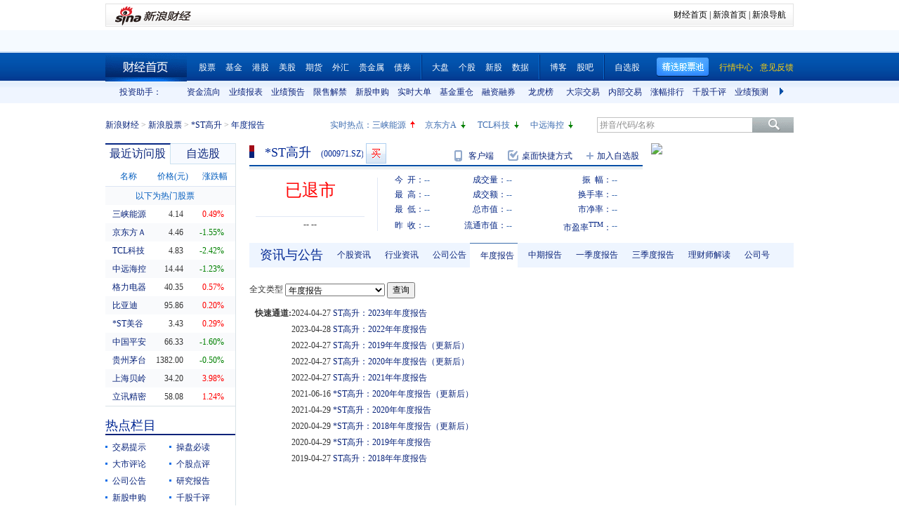

--- FILE ---
content_type: application/x-javascript
request_url: https://finance.sina.com.cn/realstock/company/sz000971/jsvar.js
body_size: 1331
content:
var lta = 84993.690500;//流通A股,老数据保留
var lastfive = 20.4958;//过去5个交易日平均每分钟成交量
var flag = 1; //判断标志
var totalcapital = 104859.012600; //总股本
var currcapital = 84993.690500; //流通股本
var curracapital = 84993.690500; //流通A股
var currbcapital = 0; //流通B股
var a_code = 'sz000971'; //流通A股代码
var b_code = ''; //流通B股代码
var papercode = 'sz000971'; //当前页面个股代码
var exchangerate = 0; //汇率
var fourQ_mgsy = -0.3621;//最近四个季度每股收益和
var lastyear_mgsy = -0.0900;//前一年每股收益和
var price_5_ago = 0;//5日前收盘价格
var price_10_ago = 0;//10日前收盘价格
var price_20_ago = 0;//20日前收盘价格
var price_60_ago = 0;//60日前收盘价格
var price_120_ago = 0;//120日前收盘价格
var price_250_ago = 0;//250日前收盘价格
var mgjzc = -0.039804;//最近报告的每股净资产
var stock_state = 3;//个股状态（0:无该记录; 1:上市正常交易; 2:未上市; 3:退市）
var trans_flag = 0;//是否显示涨跌停价（1:显示 0:不显示）
var profit = -0.9212;//最近年度净利润
var profit_four = -3.7965;//最近四个季度净利润
var stockType = 'A'; //股票类型  A-A股 B-B股  I-指数
var stockname = ''; //股票名称
var corr_hkstock = ''; //相关港股代码
var corr_bdc = ''; //相关债券可转换债
var corr_bde = ''; //相关债券普通企业债
var a_totalcapital = 104859.012600; //A股总股本
var b_totalcapital = 0.000000; //B股总股本
var h_totalcapital = 0.000000; //H股总股本
var a_currency = ''; //A股币种
var b_currency = ''; //B股币种
var h_currency = ''; //H股币种
var regcpt_currency = ''; //注册资本币种
var stock_other_type = 'X'; //细分类型（X-普通股;K-科创板;C-CDR;KC-科创板+CDR）

/* PDbSstxowZMpw8N/ttvzhPiI8Unwed0pRqPsY6Z6vMJLCEEo+K2ldbe/mKWDOjWZcI1TyhlDoYUaYMuxUR2VuzYLdBewM6XZOAA73V3uLdchigq54QRZt3EE8Lmt3uzDqoRDupYOntH2SOjZ+F9JYK8u04T2Wvy/daNoEwOzM4nJ9c67LwZAxDUdRqqIWqjHnzJ94sL2Iu/y+KR2D6uLZTcCdF8= */

--- FILE ---
content_type: application/javascript; charset=GB18030
request_url: https://hq.sinajs.cn/rn=1768624051584&list=sz000971,sz000971_i,bk_
body_size: 321
content:
var hq_str_sz000971="*ST高升,0.000,0.550,0.000,0.000,0.000,0.000,0.000,0,0.000,0,0.000,0,0.000,0,0.000,0,0.000,0,0.000,0,0.000,0,0.000,0,0.000,0,0.000,0,0.000,2024-07-23,15:00:00,03";
var hq_str_sz000971_i="A,stgs,-0.0900,-0.3621,-0.0879,-0.1180,20.4958,104859.0126,84993.6905,84993.6905,0,CNY,-0.9212,-3.7965,4.4200,3,0.0000,0.0000,0.0000,0,0,0.1,*ST高升,X|O|0|0|0,0.61|0.5,|,700.7800|89.8770,|,,1/1,EQA,,0.00,||||,,,-11,,84569.3364,20240630|-92122758.000000|-72930692.000000|216182165.990000|-11032272.080000|-111682286.730000|0.000000|4.698229|112.781170|0.950562|0.650628|191.636689|189.845885,";
var hq_str_bk_="";


--- FILE ---
content_type: application/javascript; charset=GB18030
request_url: https://hq.sinajs.cn/rn=1768624056584&list=sz000971,sz000971_i,bk_
body_size: 321
content:
var hq_str_sz000971="*ST高升,0.000,0.550,0.000,0.000,0.000,0.000,0.000,0,0.000,0,0.000,0,0.000,0,0.000,0,0.000,0,0.000,0,0.000,0,0.000,0,0.000,0,0.000,0,0.000,2024-07-23,15:00:00,03";
var hq_str_sz000971_i="A,stgs,-0.0900,-0.3621,-0.0879,-0.1180,20.4958,104859.0126,84993.6905,84993.6905,0,CNY,-0.9212,-3.7965,4.4200,3,0.0000,0.0000,0.0000,0,0,0.1,*ST高升,X|O|0|0|0,0.61|0.5,|,700.7800|89.8770,|,,1/1,EQA,,0.00,||||,,,-11,,84569.3364,20240630|-92122758.000000|-72930692.000000|216182165.990000|-11032272.080000|-111682286.730000|0.000000|4.698229|112.781170|0.950562|0.650628|191.636689|189.845885,";
var hq_str_bk_="";


--- FILE ---
content_type: application/javascript; charset=GB18030
request_url: https://hq.sinajs.cn/?rn=1768624045903&list=sys_time
body_size: 34
content:
var hq_str_sys_time="1768624053";


--- FILE ---
content_type: text/javascript; charset=utf-8
request_url: https://passport.weibo.com/visitor/genvisitor2
body_size: 892
content:
window.visitor_gray_callback && visitor_gray_callback({"retcode":20000000,"msg":"succ","data":{"sub":"_2AkMeN4CAf8NxqwFRmvAQy27rZItyyw3EieKoa3FbJRMxHRl-yT9kqncvtRB6Nbeub1XLomqUjdToOikO6QkgBnXd9a4I","subp":"0033WrSXqPxfM72-Ws9jqgMF55529P9D9Wh.Seqq07.XIVD3aF9KowcF","next":"cross_domain","alt":"","tid":"01AVOfa5GNijVs2RuP3FRvtF93KRdlCTtWvARTTuLPutc1","new_tid":true}});

--- FILE ---
content_type: application/javascript; charset=GB18030
request_url: https://hq.sinajs.cn/rn=1768624046583&list=sz000971,sz000971_i,bk_
body_size: 321
content:
var hq_str_sz000971="*ST高升,0.000,0.550,0.000,0.000,0.000,0.000,0.000,0,0.000,0,0.000,0,0.000,0,0.000,0,0.000,0,0.000,0,0.000,0,0.000,0,0.000,0,0.000,0,0.000,2024-07-23,15:00:00,03";
var hq_str_sz000971_i="A,stgs,-0.0900,-0.3621,-0.0879,-0.1180,20.4958,104859.0126,84993.6905,84993.6905,0,CNY,-0.9212,-3.7965,4.4200,3,0.0000,0.0000,0.0000,0,0,0.1,*ST高升,X|O|0|0|0,0.61|0.5,|,700.7800|89.8770,|,,1/1,EQA,,0.00,||||,,,-11,,84569.3364,20240630|-92122758.000000|-72930692.000000|216182165.990000|-11032272.080000|-111682286.730000|0.000000|4.698229|112.781170|0.950562|0.650628|191.636689|189.845885,";
var hq_str_bk_="";
